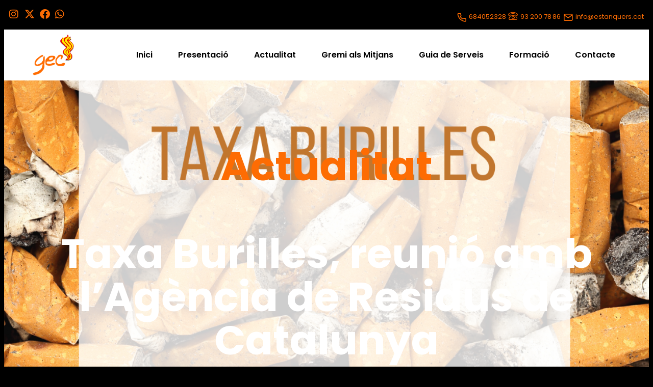

--- FILE ---
content_type: text/css
request_url: https://estanquers.cat/wp-content/themes/twenty-twenty-five-child/style.css?ver=6.8.3
body_size: 347
content:
/**
 * Theme Name:     Twenty Twenty-Five Child
 * Author:         the WordPress team
 * Template:       twentytwentyfive
 * Text Domain:	   twenty-twenty-five-child
 * Description:    Twenty Twenty-Five emphasizes simplicity and adaptability. It offers flexible design options, supported by a variety of patterns for different page types, such as services and landing pages, making it ideal for building personal blogs, professional portfolios, online magazines, or business websites. Its templates cater to various blog styles, from text-focused to image-heavy layouts. Additionally, it supports international typography and diverse color palettes, ensuring accessibility and customization for users worldwide.
 */


--- FILE ---
content_type: text/css
request_url: https://estanquers.cat/wp-content/uploads/elementor/css/post-49761.css?ver=1764077868
body_size: 1545
content:
.elementor-kit-49761{--e-global-color-primary:#FFFFFF;--e-global-color-secondary:#FD6C03;--e-global-color-text:#AAAAAA;--e-global-color-accent:#D75A00;--e-global-color-1a91d3b:#0A0A0A;--e-global-color-8cc401d:#1D1D1D;--e-global-color-bab1af4:#02010100;--e-global-color-8b4e1e9:#0A0A0A5C;--e-global-color-7028f60:#060606;--e-global-color-1b287fd:#060606A6;--e-global-color-997336b:#050505;--e-global-color-3ba00a9:#1D1D1D54;--e-global-color-a6131f5:#000000;--e-global-color-ceaa44b:#FFC800;--e-global-color-5289b43:#4B4B4B;--e-global-color-0037ee2:#4B4B4BCF;--e-global-typography-primary-font-family:"Roboto";--e-global-typography-primary-font-weight:600;--e-global-typography-secondary-font-family:"Roboto Slab";--e-global-typography-secondary-font-weight:400;--e-global-typography-text-font-family:"Roboto";--e-global-typography-text-font-weight:400;--e-global-typography-accent-font-family:"Roboto";--e-global-typography-accent-font-weight:500;--e-global-typography-b52f4c5-font-family:"Poppins";--e-global-typography-b52f4c5-font-size:80px;--e-global-typography-b52f4c5-font-weight:bold;--e-global-typography-b52f4c5-line-height:85px;--e-global-typography-1d6b375-font-family:"Lato";--e-global-typography-1d6b375-font-size:18px;--e-global-typography-1d6b375-font-weight:bold;--e-global-typography-1d6b375-letter-spacing:2px;--e-global-typography-51b9c00-font-family:"Lato";--e-global-typography-51b9c00-font-size:16px;--e-global-typography-51b9c00-font-weight:400;--e-global-typography-51b9c00-line-height:30px;--e-global-typography-5d8aa86-font-family:"Poppins";--e-global-typography-5d8aa86-font-size:24px;--e-global-typography-5d8aa86-font-weight:bold;--e-global-typography-43b3d28-font-family:"Poppins";--e-global-typography-43b3d28-font-size:50px;--e-global-typography-43b3d28-font-weight:bold;--e-global-typography-43b3d28-line-height:60px;--e-global-typography-f39ddb5-font-family:"Lato";--e-global-typography-f39ddb5-font-size:16px;--e-global-typography-f39ddb5-font-weight:400;--e-global-typography-f39ddb5-line-height:30px;--e-global-typography-f7eac69-font-family:"Poppins";--e-global-typography-f7eac69-font-size:18px;--e-global-typography-f7eac69-font-weight:600;--e-global-typography-f7eac69-line-height:24px;--e-global-typography-0697dcf-font-family:"Poppins";--e-global-typography-0697dcf-font-size:18px;--e-global-typography-0697dcf-font-weight:600;--e-global-typography-0697dcf-text-transform:uppercase;--e-global-typography-81f7dc6-font-family:"Poppins";--e-global-typography-81f7dc6-font-size:65px;--e-global-typography-81f7dc6-font-weight:bold;--e-global-typography-81f7dc6-line-height:85px;--e-global-typography-cba409f-font-family:"Poppins";--e-global-typography-cba409f-font-size:200px;--e-global-typography-cba409f-font-weight:bold;--e-global-typography-af0c42c-font-family:"Poppins";--e-global-typography-af0c42c-font-size:16px;--e-global-typography-af0c42c-font-weight:600;--e-global-typography-af0c42c-line-height:24px;background-color:var( --e-global-color-a6131f5 );color:var( --e-global-color-text );font-family:var( --e-global-typography-51b9c00-font-family ), Sans-serif;font-size:var( --e-global-typography-51b9c00-font-size );font-weight:var( --e-global-typography-51b9c00-font-weight );line-height:var( --e-global-typography-51b9c00-line-height );}.elementor-kit-49761 button,.elementor-kit-49761 input[type="button"],.elementor-kit-49761 input[type="submit"],.elementor-kit-49761 .elementor-button{background-color:var( --e-global-color-accent );font-family:var( --e-global-typography-0697dcf-font-family ), Sans-serif;font-size:var( --e-global-typography-0697dcf-font-size );font-weight:var( --e-global-typography-0697dcf-font-weight );text-transform:var( --e-global-typography-0697dcf-text-transform );color:var( --e-global-color-1a91d3b );border-radius:0px 0px 0px 0px;}.elementor-kit-49761 button:hover,.elementor-kit-49761 button:focus,.elementor-kit-49761 input[type="button"]:hover,.elementor-kit-49761 input[type="button"]:focus,.elementor-kit-49761 input[type="submit"]:hover,.elementor-kit-49761 input[type="submit"]:focus,.elementor-kit-49761 .elementor-button:hover,.elementor-kit-49761 .elementor-button:focus{background-color:var( --e-global-color-secondary );color:var( --e-global-color-primary );border-radius:0px 0px 0px 0px;}.elementor-kit-49761 e-page-transition{background-color:#FFBC7D;}.elementor-kit-49761 p{margin-block-end:20px;}.elementor-kit-49761 h1{color:var( --e-global-color-primary );font-family:"Poppins", Sans-serif;font-size:80px;font-weight:bold;line-height:85px;}.elementor-kit-49761 h3{color:var( --e-global-color-primary );font-family:"Poppins", Sans-serif;font-size:50px;font-weight:bold;line-height:60px;}.elementor-kit-49761 h4{color:var( --e-global-color-primary );font-family:"Poppins", Sans-serif;font-size:24px;font-weight:bold;}.elementor-kit-49761 h5{color:var( --e-global-color-primary );font-family:"Poppins", Sans-serif;font-size:18px;font-weight:600;line-height:24px;}.elementor-kit-49761 h6{color:var( --e-global-color-secondary );font-family:"Lato", Sans-serif;font-size:16px;font-weight:400;line-height:30px;}.elementor-section.elementor-section-boxed > .elementor-container{max-width:1350px;}.e-con{--container-max-width:1350px;}.elementor-widget:not(:last-child){margin-block-end:20px;}.elementor-element{--widgets-spacing:20px 20px;--widgets-spacing-row:20px;--widgets-spacing-column:20px;}{}h1.entry-title{display:var(--page-title-display);}@media(max-width:1024px){.elementor-kit-49761{font-size:var( --e-global-typography-51b9c00-font-size );line-height:var( --e-global-typography-51b9c00-line-height );}.elementor-kit-49761 button,.elementor-kit-49761 input[type="button"],.elementor-kit-49761 input[type="submit"],.elementor-kit-49761 .elementor-button{font-size:var( --e-global-typography-0697dcf-font-size );}.elementor-section.elementor-section-boxed > .elementor-container{max-width:1024px;}.e-con{--container-max-width:1024px;}}@media(max-width:767px){.elementor-kit-49761{--e-global-typography-b52f4c5-font-size:60px;--e-global-typography-b52f4c5-line-height:1.1em;--e-global-typography-1d6b375-font-size:16px;--e-global-typography-51b9c00-font-size:12px;--e-global-typography-5d8aa86-font-size:20px;--e-global-typography-43b3d28-font-size:35px;--e-global-typography-43b3d28-line-height:1.3em;--e-global-typography-f39ddb5-font-size:12px;--e-global-typography-f7eac69-font-size:16px;--e-global-typography-0697dcf-font-size:16px;--e-global-typography-81f7dc6-font-size:60px;--e-global-typography-81f7dc6-line-height:1.1em;--e-global-typography-af0c42c-font-size:16px;font-size:var( --e-global-typography-51b9c00-font-size );line-height:var( --e-global-typography-51b9c00-line-height );}.elementor-kit-49761 h1{font-size:60px;line-height:1.1em;}.elementor-kit-49761 h3{font-size:35px;line-height:1.3em;}.elementor-kit-49761 h4{font-size:20px;}.elementor-kit-49761 h5{font-size:16px;}.elementor-kit-49761 h6{font-size:12px;}.elementor-kit-49761 button,.elementor-kit-49761 input[type="button"],.elementor-kit-49761 input[type="submit"],.elementor-kit-49761 .elementor-button{font-size:var( --e-global-typography-0697dcf-font-size );}.elementor-section.elementor-section-boxed > .elementor-container{max-width:767px;}.e-con{--container-max-width:767px;}}/* Start custom CSS */.elementor-element-aab1d8f {
    display: none;
}/* End custom CSS */

--- FILE ---
content_type: text/css
request_url: https://estanquers.cat/wp-content/uploads/elementor/css/post-49829.css?ver=1764077869
body_size: 2325
content:
.elementor-49829 .elementor-element.elementor-element-6a70f9ad:not(.elementor-motion-effects-element-type-background), .elementor-49829 .elementor-element.elementor-element-6a70f9ad > .elementor-motion-effects-container > .elementor-motion-effects-layer{background-color:#000000;}.elementor-49829 .elementor-element.elementor-element-6a70f9ad{transition:background 0.3s, border 0.3s, border-radius 0.3s, box-shadow 0.3s;padding:0px 0px 0px 0px;}.elementor-49829 .elementor-element.elementor-element-6a70f9ad > .elementor-background-overlay{transition:background 0.3s, border-radius 0.3s, opacity 0.3s;}.elementor-49829 .elementor-element.elementor-element-2022e59d .elementor-icon-list-items:not(.elementor-inline-items) .elementor-icon-list-item:not(:last-child){padding-block-end:calc(18px/2);}.elementor-49829 .elementor-element.elementor-element-2022e59d .elementor-icon-list-items:not(.elementor-inline-items) .elementor-icon-list-item:not(:first-child){margin-block-start:calc(18px/2);}.elementor-49829 .elementor-element.elementor-element-2022e59d .elementor-icon-list-items.elementor-inline-items .elementor-icon-list-item{margin-inline:calc(18px/2);}.elementor-49829 .elementor-element.elementor-element-2022e59d .elementor-icon-list-items.elementor-inline-items{margin-inline:calc(-18px/2);}.elementor-49829 .elementor-element.elementor-element-2022e59d .elementor-icon-list-items.elementor-inline-items .elementor-icon-list-item:after{inset-inline-end:calc(-18px/2);}.elementor-49829 .elementor-element.elementor-element-2022e59d .elementor-icon-list-icon i{color:#FB6C04;transition:color 0.3s;}.elementor-49829 .elementor-element.elementor-element-2022e59d .elementor-icon-list-icon svg{fill:#FB6C04;transition:fill 0.3s;}.elementor-49829 .elementor-element.elementor-element-2022e59d .elementor-icon-list-item:hover .elementor-icon-list-icon i{color:#FFFFFF;}.elementor-49829 .elementor-element.elementor-element-2022e59d .elementor-icon-list-item:hover .elementor-icon-list-icon svg{fill:#FFFFFF;}.elementor-49829 .elementor-element.elementor-element-2022e59d{--e-icon-list-icon-size:20px;--icon-vertical-offset:0px;}.elementor-49829 .elementor-element.elementor-element-2022e59d .elementor-icon-list-icon{padding-inline-end:0px;}.elementor-49829 .elementor-element.elementor-element-2022e59d .elementor-icon-list-text{color:var( --e-global-color-primary );transition:color 0.3s;}.elementor-49829 .elementor-element.elementor-element-2022e59d .elementor-icon-list-item:hover .elementor-icon-list-text{color:var( --e-global-color-primary );}.elementor-49829 .elementor-element.elementor-element-d63dbc1 .elementor-icon-list-items:not(.elementor-inline-items) .elementor-icon-list-item:not(:last-child){padding-block-end:calc(14px/2);}.elementor-49829 .elementor-element.elementor-element-d63dbc1 .elementor-icon-list-items:not(.elementor-inline-items) .elementor-icon-list-item:not(:first-child){margin-block-start:calc(14px/2);}.elementor-49829 .elementor-element.elementor-element-d63dbc1 .elementor-icon-list-items.elementor-inline-items .elementor-icon-list-item{margin-inline:calc(14px/2);}.elementor-49829 .elementor-element.elementor-element-d63dbc1 .elementor-icon-list-items.elementor-inline-items{margin-inline:calc(-14px/2);}.elementor-49829 .elementor-element.elementor-element-d63dbc1 .elementor-icon-list-items.elementor-inline-items .elementor-icon-list-item:after{inset-inline-end:calc(-14px/2);}.elementor-49829 .elementor-element.elementor-element-d63dbc1 .elementor-icon-list-icon i{color:#FF6B00;transition:color 0.3s;}.elementor-49829 .elementor-element.elementor-element-d63dbc1 .elementor-icon-list-icon svg{fill:#FF6B00;transition:fill 0.3s;}.elementor-49829 .elementor-element.elementor-element-d63dbc1{--e-icon-list-icon-size:19px;--icon-vertical-offset:0px;}.elementor-49829 .elementor-element.elementor-element-d63dbc1 .elementor-icon-list-item > .elementor-icon-list-text, .elementor-49829 .elementor-element.elementor-element-d63dbc1 .elementor-icon-list-item > a{font-family:"Poppins", Sans-serif;font-size:13px;}.elementor-49829 .elementor-element.elementor-element-d63dbc1 .elementor-icon-list-text{color:#FB6C04;transition:color 0.3s;}.elementor-49829 .elementor-element.elementor-element-d63dbc1 .elementor-icon-list-item:hover .elementor-icon-list-text{color:var( --e-global-color-text );}.elementor-49829 .elementor-element.elementor-element-5bab66c6:not(.elementor-motion-effects-element-type-background), .elementor-49829 .elementor-element.elementor-element-5bab66c6 > .elementor-motion-effects-container > .elementor-motion-effects-layer{background-color:#FFFFFF;}.elementor-49829 .elementor-element.elementor-element-5bab66c6{transition:background 0.3s, border 0.3s, border-radius 0.3s, box-shadow 0.3s;padding:0em 0em 0em 0em;}.elementor-49829 .elementor-element.elementor-element-5bab66c6 > .elementor-background-overlay{transition:background 0.3s, border-radius 0.3s, opacity 0.3s;}.elementor-bc-flex-widget .elementor-49829 .elementor-element.elementor-element-71dc0e3a.elementor-column .elementor-widget-wrap{align-items:center;}.elementor-49829 .elementor-element.elementor-element-71dc0e3a.elementor-column.elementor-element[data-element_type="column"] > .elementor-widget-wrap.elementor-element-populated{align-content:center;align-items:center;}.elementor-49829 .elementor-element.elementor-element-4a199c85{text-align:center;}.elementor-49829 .elementor-element.elementor-element-4a199c85 img{width:47%;}.elementor-bc-flex-widget .elementor-49829 .elementor-element.elementor-element-12be3042.elementor-column .elementor-widget-wrap{align-items:center;}.elementor-49829 .elementor-element.elementor-element-12be3042.elementor-column.elementor-element[data-element_type="column"] > .elementor-widget-wrap.elementor-element-populated{align-content:center;align-items:center;}.elementor-49829 .elementor-element.elementor-element-12be3042 > .elementor-element-populated{padding:0em 0em 0em 0em;}.elementor-49829 .elementor-element.elementor-element-64cdae84 .elementskit-navbar-nav > li > a{background-color:#00000000;font-family:var( --e-global-typography-af0c42c-font-family ), Sans-serif;font-size:var( --e-global-typography-af0c42c-font-size );font-weight:var( --e-global-typography-af0c42c-font-weight );line-height:var( --e-global-typography-af0c42c-line-height );color:#000000;padding:0px 25px 0px 25px;}.elementor-49829 .elementor-element.elementor-element-64cdae84 .elementskit-navbar-nav > li > a:hover, .elementor-49829 .elementor-element.elementor-element-64cdae84 .elementskit-navbar-nav > li > a:focus, .elementor-49829 .elementor-element.elementor-element-64cdae84 .elementskit-navbar-nav > li > a:active, .elementor-49829 .elementor-element.elementor-element-64cdae84 .elementskit-navbar-nav > li:hover > a{background-color:#FD6C03;}.elementor-49829 .elementor-element.elementor-element-64cdae84 .elementskit-navbar-nav .elementskit-submenu-panel > li > a{background-color:var( --e-global-color-secondary );font-family:var( --e-global-typography-af0c42c-font-family ), Sans-serif;font-size:var( --e-global-typography-af0c42c-font-size );font-weight:var( --e-global-typography-af0c42c-font-weight );line-height:var( --e-global-typography-af0c42c-line-height );padding:15px 15px 15px 15px;color:var( --e-global-color-primary );}
					.elementor-49829 .elementor-element.elementor-element-64cdae84 .elementskit-navbar-nav .elementskit-submenu-panel > li > a:hover,
					.elementor-49829 .elementor-element.elementor-element-64cdae84 .elementskit-navbar-nav .elementskit-submenu-panel > li > a:focus,
					.elementor-49829 .elementor-element.elementor-element-64cdae84 .elementskit-navbar-nav .elementskit-submenu-panel > li > a:active,
					.elementor-49829 .elementor-element.elementor-element-64cdae84 .elementskit-navbar-nav .elementskit-submenu-panel > li:hover > a{background-color:var( --e-global-color-8cc401d );}.elementor-49829 .elementor-element.elementor-element-64cdae84 .elementskit-navbar-nav .elementskit-submenu-panel > li.current-menu-item > a{background-color:var( --e-global-color-secondary );color:var( --e-global-color-1a91d3b );}.elementor-49829 .elementor-element.elementor-element-64cdae84 .elementskit-navbar-nav .elementskit-submenu-panel{background-color:var( --e-global-color-8cc401d );border-style:solid;border-width:0px 0px 0px 0px;border-color:var( --e-global-color-secondary );border-radius:0px 0px 0px 0px;min-width:220px;}.elementor-49829 .elementor-element.elementor-element-64cdae84 > .elementor-widget-container{padding:18px 18px 18px 18px;}.elementor-49829 .elementor-element.elementor-element-64cdae84{z-index:1;}.elementor-49829 .elementor-element.elementor-element-64cdae84 .elementskit-menu-container{height:56px;border-radius:0px 0px 0px 0px;}.elementor-49829 .elementor-element.elementor-element-64cdae84 .elementskit-navbar-nav > li > a:hover{color:#FFFFFF;}.elementor-49829 .elementor-element.elementor-element-64cdae84 .elementskit-navbar-nav > li > a:focus{color:#FFFFFF;}.elementor-49829 .elementor-element.elementor-element-64cdae84 .elementskit-navbar-nav > li > a:active{color:#FFFFFF;}.elementor-49829 .elementor-element.elementor-element-64cdae84 .elementskit-navbar-nav > li:hover > a{color:#FFFFFF;}.elementor-49829 .elementor-element.elementor-element-64cdae84 .elementskit-navbar-nav > li:hover > a .elementskit-submenu-indicator{color:#FFFFFF;}.elementor-49829 .elementor-element.elementor-element-64cdae84 .elementskit-navbar-nav > li > a:hover .elementskit-submenu-indicator{color:#FFFFFF;}.elementor-49829 .elementor-element.elementor-element-64cdae84 .elementskit-navbar-nav > li > a:focus .elementskit-submenu-indicator{color:#FFFFFF;}.elementor-49829 .elementor-element.elementor-element-64cdae84 .elementskit-navbar-nav > li > a:active .elementskit-submenu-indicator{color:#FFFFFF;}.elementor-49829 .elementor-element.elementor-element-64cdae84 .elementskit-navbar-nav > li > a .elementskit-submenu-indicator{color:var( --e-global-color-secondary );fill:var( --e-global-color-secondary );}.elementor-49829 .elementor-element.elementor-element-64cdae84 .elementskit-navbar-nav > li > a .ekit-submenu-indicator-icon{color:var( --e-global-color-secondary );fill:var( --e-global-color-secondary );}.elementor-49829 .elementor-element.elementor-element-64cdae84 .elementskit-navbar-nav .elementskit-submenu-panel > li > a:hover{color:var( --e-global-color-primary );}.elementor-49829 .elementor-element.elementor-element-64cdae84 .elementskit-navbar-nav .elementskit-submenu-panel > li > a:focus{color:var( --e-global-color-primary );}.elementor-49829 .elementor-element.elementor-element-64cdae84 .elementskit-navbar-nav .elementskit-submenu-panel > li > a:active{color:var( --e-global-color-primary );}.elementor-49829 .elementor-element.elementor-element-64cdae84 .elementskit-navbar-nav .elementskit-submenu-panel > li:hover > a{color:var( --e-global-color-primary );}.elementor-49829 .elementor-element.elementor-element-64cdae84 .elementskit-submenu-panel{padding:15px 0px 1px 0px;}.elementor-49829 .elementor-element.elementor-element-64cdae84 .elementskit-menu-hamburger{float:right;}.elementor-49829 .elementor-element.elementor-element-64cdae84 .elementskit-menu-hamburger .elementskit-menu-hamburger-icon{background-color:var( --e-global-color-1a91d3b );}.elementor-49829 .elementor-element.elementor-element-64cdae84 .elementskit-menu-hamburger > .ekit-menu-icon{color:var( --e-global-color-1a91d3b );}.elementor-49829 .elementor-element.elementor-element-64cdae84 .elementskit-menu-hamburger:hover .elementskit-menu-hamburger-icon{background-color:rgba(0, 0, 0, 0.5);}.elementor-49829 .elementor-element.elementor-element-64cdae84 .elementskit-menu-hamburger:hover > .ekit-menu-icon{color:rgba(0, 0, 0, 0.5);}.elementor-49829 .elementor-element.elementor-element-64cdae84 .elementskit-menu-close{font-family:var( --e-global-typography-f7eac69-font-family ), Sans-serif;font-size:var( --e-global-typography-f7eac69-font-size );font-weight:var( --e-global-typography-f7eac69-font-weight );line-height:var( --e-global-typography-f7eac69-line-height );color:rgba(51, 51, 51, 1);}.elementor-49829 .elementor-element.elementor-element-64cdae84 .elementskit-menu-close:hover{color:rgba(0, 0, 0, 0.5);}.elementor-theme-builder-content-area{height:400px;}.elementor-location-header:before, .elementor-location-footer:before{content:"";display:table;clear:both;}@media(max-width:1024px){.elementor-49829 .elementor-element.elementor-element-2022e59d .elementor-icon-list-items:not(.elementor-inline-items) .elementor-icon-list-item:not(:last-child){padding-block-end:calc(16px/2);}.elementor-49829 .elementor-element.elementor-element-2022e59d .elementor-icon-list-items:not(.elementor-inline-items) .elementor-icon-list-item:not(:first-child){margin-block-start:calc(16px/2);}.elementor-49829 .elementor-element.elementor-element-2022e59d .elementor-icon-list-items.elementor-inline-items .elementor-icon-list-item{margin-inline:calc(16px/2);}.elementor-49829 .elementor-element.elementor-element-2022e59d .elementor-icon-list-items.elementor-inline-items{margin-inline:calc(-16px/2);}.elementor-49829 .elementor-element.elementor-element-2022e59d .elementor-icon-list-items.elementor-inline-items .elementor-icon-list-item:after{inset-inline-end:calc(-16px/2);}.elementor-49829 .elementor-element.elementor-element-2022e59d{--e-icon-list-icon-align:left;--e-icon-list-icon-margin:0 calc(var(--e-icon-list-icon-size, 1em) * 0.25) 0 0;}.elementor-49829 .elementor-element.elementor-element-4a199c85 img{width:9%;}.elementor-49829 .elementor-element.elementor-element-64cdae84 .elementskit-menu-container{background-color:var( --e-global-color-8cc401d );border-radius:0px 0px 0px 0px;}.elementor-49829 .elementor-element.elementor-element-64cdae84 .elementskit-nav-identity-panel{padding:0px 0px 0px 0px;}.elementor-49829 .elementor-element.elementor-element-64cdae84 .elementskit-navbar-nav > li > a{font-size:var( --e-global-typography-af0c42c-font-size );line-height:var( --e-global-typography-af0c42c-line-height );color:var( --e-global-color-primary );padding:10px 15px 10px 15px;}.elementor-49829 .elementor-element.elementor-element-64cdae84 .elementskit-navbar-nav .elementskit-submenu-panel > li > a{font-size:var( --e-global-typography-af0c42c-font-size );line-height:var( --e-global-typography-af0c42c-line-height );padding:15px 15px 15px 15px;color:var( --e-global-color-1a91d3b );}.elementor-49829 .elementor-element.elementor-element-64cdae84 .elementskit-navbar-nav .elementskit-submenu-panel > li > a:hover{color:var( --e-global-color-primary );}.elementor-49829 .elementor-element.elementor-element-64cdae84 .elementskit-navbar-nav .elementskit-submenu-panel > li > a:focus{color:var( --e-global-color-primary );}.elementor-49829 .elementor-element.elementor-element-64cdae84 .elementskit-navbar-nav .elementskit-submenu-panel > li > a:active{color:var( --e-global-color-primary );}.elementor-49829 .elementor-element.elementor-element-64cdae84 .elementskit-navbar-nav .elementskit-submenu-panel > li:hover > a{color:var( --e-global-color-primary );}.elementor-49829 .elementor-element.elementor-element-64cdae84 .elementskit-navbar-nav .elementskit-submenu-panel > li.current-menu-item > a{color:var( --e-global-color-primary );}.elementor-49829 .elementor-element.elementor-element-64cdae84 .elementskit-navbar-nav .elementskit-submenu-panel{border-radius:0px 0px 0px 0px;}.elementor-49829 .elementor-element.elementor-element-64cdae84 .elementskit-menu-hamburger{float:left;padding:13px 8px 8px 8px;width:45px;border-radius:3px;}.elementor-49829 .elementor-element.elementor-element-64cdae84 .elementskit-menu-close{font-size:var( --e-global-typography-f7eac69-font-size );line-height:var( --e-global-typography-f7eac69-line-height );padding:8px 8px 8px 8px;margin:25px 25px 12px 12px;width:45px;border-radius:3px;}.elementor-49829 .elementor-element.elementor-element-64cdae84 .elementskit-nav-logo > img{max-width:195px;max-height:60px;}.elementor-49829 .elementor-element.elementor-element-64cdae84 .elementskit-nav-logo{margin:5px 0px 5px 10px;padding:1em 0em 2em 1em;}}@media(max-width:767px){.elementor-49829 .elementor-element.elementor-element-2022e59d{--e-icon-list-icon-align:center;--e-icon-list-icon-margin:0 calc(var(--e-icon-list-icon-size, 1em) * 0.125);}.elementor-49829 .elementor-element.elementor-element-d63dbc1{--e-icon-list-icon-align:center;--e-icon-list-icon-margin:0 calc(var(--e-icon-list-icon-size, 1em) * 0.125);}.elementor-49829 .elementor-element.elementor-element-71dc0e3a{width:52%;}.elementor-49829 .elementor-element.elementor-element-4a199c85 img{width:38%;}.elementor-49829 .elementor-element.elementor-element-12be3042{width:48%;}.elementor-49829 .elementor-element.elementor-element-64cdae84 .elementskit-navbar-nav > li > a{font-size:var( --e-global-typography-af0c42c-font-size );line-height:var( --e-global-typography-af0c42c-line-height );}.elementor-49829 .elementor-element.elementor-element-64cdae84 .elementskit-navbar-nav .elementskit-submenu-panel > li > a{font-size:var( --e-global-typography-af0c42c-font-size );line-height:var( --e-global-typography-af0c42c-line-height );color:var( --e-global-color-1a91d3b );}.elementor-49829 .elementor-element.elementor-element-64cdae84 .elementskit-navbar-nav .elementskit-submenu-panel > li > a:hover{color:var( --e-global-color-primary );}.elementor-49829 .elementor-element.elementor-element-64cdae84 .elementskit-navbar-nav .elementskit-submenu-panel > li > a:focus{color:var( --e-global-color-primary );}.elementor-49829 .elementor-element.elementor-element-64cdae84 .elementskit-navbar-nav .elementskit-submenu-panel > li > a:active{color:var( --e-global-color-primary );}.elementor-49829 .elementor-element.elementor-element-64cdae84 .elementskit-navbar-nav .elementskit-submenu-panel > li:hover > a{color:var( --e-global-color-primary );}.elementor-49829 .elementor-element.elementor-element-64cdae84 .elementskit-navbar-nav .elementskit-submenu-panel > li.current-menu-item > a{color:var( --e-global-color-primary );}.elementor-49829 .elementor-element.elementor-element-64cdae84 .elementskit-menu-close{font-size:var( --e-global-typography-f7eac69-font-size );line-height:var( --e-global-typography-f7eac69-line-height );}.elementor-49829 .elementor-element.elementor-element-64cdae84 .elementskit-nav-logo > img{max-width:70px;max-height:50px;}.elementor-49829 .elementor-element.elementor-element-64cdae84 .elementskit-nav-logo{margin:0px 0px 0px 0px;padding:2em 2em 2em 2em;}}@media(min-width:768px){.elementor-49829 .elementor-element.elementor-element-71dc0e3a{width:15.22%;}.elementor-49829 .elementor-element.elementor-element-12be3042{width:84.78%;}}@media(max-width:1024px) and (min-width:768px){.elementor-49829 .elementor-element.elementor-element-71dc0e3a{width:100%;}.elementor-49829 .elementor-element.elementor-element-12be3042{width:10%;}}

--- FILE ---
content_type: text/css
request_url: https://estanquers.cat/wp-content/uploads/elementor/css/post-21569.css?ver=1764077869
body_size: 1289
content:
.elementor-21569 .elementor-element.elementor-element-6d7ea12d:not(.elementor-motion-effects-element-type-background), .elementor-21569 .elementor-element.elementor-element-6d7ea12d > .elementor-motion-effects-container > .elementor-motion-effects-layer{background-color:var( --e-global-color-1a91d3b );}.elementor-21569 .elementor-element.elementor-element-6d7ea12d > .elementor-background-overlay{background-color:var( --e-global-color-1a91d3b );opacity:0.25;transition:background 0.3s, border-radius 0.3s, opacity 0.3s;}.elementor-21569 .elementor-element.elementor-element-6d7ea12d{transition:background 0.3s, border 0.3s, border-radius 0.3s, box-shadow 0.3s;padding:3em 1em 3em 1em;}.elementor-21569 .elementor-element.elementor-element-3c72e821 > .elementor-element-populated{padding:1em 1em 1em 1em;}.elementor-21569 .elementor-element.elementor-element-48279921{text-align:center;}.elementor-21569 .elementor-element.elementor-element-48279921 img{width:14%;}.elementor-21569 .elementor-element.elementor-element-16745a9 .elementor-icon-list-items:not(.elementor-inline-items) .elementor-icon-list-item:not(:last-child){padding-block-end:calc(35px/2);}.elementor-21569 .elementor-element.elementor-element-16745a9 .elementor-icon-list-items:not(.elementor-inline-items) .elementor-icon-list-item:not(:first-child){margin-block-start:calc(35px/2);}.elementor-21569 .elementor-element.elementor-element-16745a9 .elementor-icon-list-items.elementor-inline-items .elementor-icon-list-item{margin-inline:calc(35px/2);}.elementor-21569 .elementor-element.elementor-element-16745a9 .elementor-icon-list-items.elementor-inline-items{margin-inline:calc(-35px/2);}.elementor-21569 .elementor-element.elementor-element-16745a9 .elementor-icon-list-items.elementor-inline-items .elementor-icon-list-item:after{inset-inline-end:calc(-35px/2);}.elementor-21569 .elementor-element.elementor-element-16745a9 .elementor-icon-list-icon i{color:var( --e-global-color-secondary );transition:color 0.3s;}.elementor-21569 .elementor-element.elementor-element-16745a9 .elementor-icon-list-icon svg{fill:var( --e-global-color-secondary );transition:fill 0.3s;}.elementor-21569 .elementor-element.elementor-element-16745a9{--e-icon-list-icon-size:21px;--e-icon-list-icon-align:right;--e-icon-list-icon-margin:0 0 0 calc(var(--e-icon-list-icon-size, 1em) * 0.25);--icon-vertical-offset:0px;}.elementor-21569 .elementor-element.elementor-element-16745a9 .elementor-icon-list-icon{padding-inline-end:6px;}.elementor-21569 .elementor-element.elementor-element-16745a9 .elementor-icon-list-item > .elementor-icon-list-text, .elementor-21569 .elementor-element.elementor-element-16745a9 .elementor-icon-list-item > a{font-family:"Poppins", Sans-serif;font-size:13px;}.elementor-21569 .elementor-element.elementor-element-16745a9 .elementor-icon-list-text{color:#FFFFFF;transition:color 0.3s;}.elementor-21569 .elementor-element.elementor-element-16745a9 .elementor-icon-list-item:hover .elementor-icon-list-text{color:var( --e-global-color-secondary );}.elementor-21569 .elementor-element.elementor-element-82800dc .elementor-icon-list-items:not(.elementor-inline-items) .elementor-icon-list-item:not(:last-child){padding-block-end:calc(35px/2);}.elementor-21569 .elementor-element.elementor-element-82800dc .elementor-icon-list-items:not(.elementor-inline-items) .elementor-icon-list-item:not(:first-child){margin-block-start:calc(35px/2);}.elementor-21569 .elementor-element.elementor-element-82800dc .elementor-icon-list-items.elementor-inline-items .elementor-icon-list-item{margin-inline:calc(35px/2);}.elementor-21569 .elementor-element.elementor-element-82800dc .elementor-icon-list-items.elementor-inline-items{margin-inline:calc(-35px/2);}.elementor-21569 .elementor-element.elementor-element-82800dc .elementor-icon-list-items.elementor-inline-items .elementor-icon-list-item:after{inset-inline-end:calc(-35px/2);}.elementor-21569 .elementor-element.elementor-element-82800dc .elementor-icon-list-item:not(:last-child):after{content:"";border-color:var( --e-global-color-accent );}.elementor-21569 .elementor-element.elementor-element-82800dc .elementor-icon-list-items:not(.elementor-inline-items) .elementor-icon-list-item:not(:last-child):after{border-block-start-style:dotted;border-block-start-width:3px;}.elementor-21569 .elementor-element.elementor-element-82800dc .elementor-icon-list-items.elementor-inline-items .elementor-icon-list-item:not(:last-child):after{border-inline-start-style:dotted;}.elementor-21569 .elementor-element.elementor-element-82800dc .elementor-inline-items .elementor-icon-list-item:not(:last-child):after{border-inline-start-width:3px;}.elementor-21569 .elementor-element.elementor-element-82800dc .elementor-icon-list-icon i{color:var( --e-global-color-secondary );transition:color 0.3s;}.elementor-21569 .elementor-element.elementor-element-82800dc .elementor-icon-list-icon svg{fill:var( --e-global-color-secondary );transition:fill 0.3s;}.elementor-21569 .elementor-element.elementor-element-82800dc{--e-icon-list-icon-size:16px;--e-icon-list-icon-align:right;--e-icon-list-icon-margin:0 0 0 calc(var(--e-icon-list-icon-size, 1em) * 0.25);--icon-vertical-offset:0px;}.elementor-21569 .elementor-element.elementor-element-82800dc .elementor-icon-list-item > .elementor-icon-list-text, .elementor-21569 .elementor-element.elementor-element-82800dc .elementor-icon-list-item > a{font-family:"Poppins", Sans-serif;font-size:16px;}.elementor-21569 .elementor-element.elementor-element-82800dc .elementor-icon-list-text{color:#FFFFFF;transition:color 0.3s;}.elementor-21569 .elementor-element.elementor-element-82800dc .elementor-icon-list-item:hover .elementor-icon-list-text{color:var( --e-global-color-secondary );}.elementor-21569 .elementor-element.elementor-element-a8122db .elementor-icon-list-items:not(.elementor-inline-items) .elementor-icon-list-item:not(:last-child){padding-block-end:calc(29px/2);}.elementor-21569 .elementor-element.elementor-element-a8122db .elementor-icon-list-items:not(.elementor-inline-items) .elementor-icon-list-item:not(:first-child){margin-block-start:calc(29px/2);}.elementor-21569 .elementor-element.elementor-element-a8122db .elementor-icon-list-items.elementor-inline-items .elementor-icon-list-item{margin-inline:calc(29px/2);}.elementor-21569 .elementor-element.elementor-element-a8122db .elementor-icon-list-items.elementor-inline-items{margin-inline:calc(-29px/2);}.elementor-21569 .elementor-element.elementor-element-a8122db .elementor-icon-list-items.elementor-inline-items .elementor-icon-list-item:after{inset-inline-end:calc(-29px/2);}.elementor-21569 .elementor-element.elementor-element-a8122db .elementor-icon-list-icon i{color:#FB6C04;transition:color 0.3s;}.elementor-21569 .elementor-element.elementor-element-a8122db .elementor-icon-list-icon svg{fill:#FB6C04;transition:fill 0.3s;}.elementor-21569 .elementor-element.elementor-element-a8122db .elementor-icon-list-item:hover .elementor-icon-list-icon i{color:#FFFFFF;}.elementor-21569 .elementor-element.elementor-element-a8122db .elementor-icon-list-item:hover .elementor-icon-list-icon svg{fill:#FFFFFF;}.elementor-21569 .elementor-element.elementor-element-a8122db{--e-icon-list-icon-size:31px;--icon-vertical-offset:0px;}.elementor-21569 .elementor-element.elementor-element-a8122db .elementor-icon-list-icon{padding-inline-end:0px;}.elementor-21569 .elementor-element.elementor-element-a8122db .elementor-icon-list-text{color:var( --e-global-color-primary );transition:color 0.3s;}.elementor-21569 .elementor-element.elementor-element-a8122db .elementor-icon-list-item:hover .elementor-icon-list-text{color:var( --e-global-color-primary );}.elementor-21569 .elementor-element.elementor-element-15e15e0:not(.elementor-motion-effects-element-type-background), .elementor-21569 .elementor-element.elementor-element-15e15e0 > .elementor-motion-effects-container > .elementor-motion-effects-layer{background-color:#FFFFFF;}.elementor-21569 .elementor-element.elementor-element-15e15e0{transition:background 0.3s, border 0.3s, border-radius 0.3s, box-shadow 0.3s;padding:5px 0px 5px 0px;}.elementor-21569 .elementor-element.elementor-element-15e15e0 > .elementor-background-overlay{transition:background 0.3s, border-radius 0.3s, opacity 0.3s;}.elementor-21569 .elementor-element.elementor-element-ecc59d0{text-align:center;}.elementor-21569 .elementor-element.elementor-element-ecc59d0 .elementor-heading-title{color:var( --e-global-color-5289b43 );}.elementor-theme-builder-content-area{height:400px;}.elementor-location-header:before, .elementor-location-footer:before{content:"";display:table;clear:both;}@media(max-width:1024px){.elementor-21569 .elementor-element.elementor-element-48279921 img{width:50%;}.elementor-21569 .elementor-element.elementor-element-a8122db .elementor-icon-list-items:not(.elementor-inline-items) .elementor-icon-list-item:not(:last-child){padding-block-end:calc(16px/2);}.elementor-21569 .elementor-element.elementor-element-a8122db .elementor-icon-list-items:not(.elementor-inline-items) .elementor-icon-list-item:not(:first-child){margin-block-start:calc(16px/2);}.elementor-21569 .elementor-element.elementor-element-a8122db .elementor-icon-list-items.elementor-inline-items .elementor-icon-list-item{margin-inline:calc(16px/2);}.elementor-21569 .elementor-element.elementor-element-a8122db .elementor-icon-list-items.elementor-inline-items{margin-inline:calc(-16px/2);}.elementor-21569 .elementor-element.elementor-element-a8122db .elementor-icon-list-items.elementor-inline-items .elementor-icon-list-item:after{inset-inline-end:calc(-16px/2);}.elementor-21569 .elementor-element.elementor-element-a8122db{--e-icon-list-icon-align:left;--e-icon-list-icon-margin:0 calc(var(--e-icon-list-icon-size, 1em) * 0.25) 0 0;}}@media(max-width:767px){.elementor-21569 .elementor-element.elementor-element-48279921 img{width:40%;}.elementor-21569 .elementor-element.elementor-element-a8122db{--e-icon-list-icon-align:center;--e-icon-list-icon-margin:0 calc(var(--e-icon-list-icon-size, 1em) * 0.125);}.elementor-21569 .elementor-element.elementor-element-ecc59d0 .elementor-heading-title{font-size:13px;}}

--- FILE ---
content_type: text/css
request_url: https://estanquers.cat/wp-content/uploads/elementor/css/post-6451.css?ver=1764077878
body_size: 737
content:
.elementor-6451 .elementor-element.elementor-element-f35e0b2 > .elementor-background-overlay{background-color:#000000;opacity:0.57;transition:background 0.3s, border-radius 0.3s, opacity 0.3s;}.elementor-6451 .elementor-element.elementor-element-f35e0b2 > .elementor-container{min-height:39vh;}.elementor-6451 .elementor-element.elementor-element-f35e0b2:not(.elementor-motion-effects-element-type-background), .elementor-6451 .elementor-element.elementor-element-f35e0b2 > .elementor-motion-effects-container > .elementor-motion-effects-layer{background-position:center center;background-repeat:no-repeat;background-size:cover;}.elementor-6451 .elementor-element.elementor-element-f35e0b2{transition:background 0.3s, border 0.3s, border-radius 0.3s, box-shadow 0.3s;margin-top:0px;margin-bottom:0px;padding:0% 4% 0% 4%;}.elementor-bc-flex-widget .elementor-6451 .elementor-element.elementor-element-53e75ad.elementor-column .elementor-widget-wrap{align-items:center;}.elementor-6451 .elementor-element.elementor-element-53e75ad.elementor-column.elementor-element[data-element_type="column"] > .elementor-widget-wrap.elementor-element-populated{align-content:center;align-items:center;}.elementor-6451 .elementor-element.elementor-element-53e75ad > .elementor-element-populated{margin:60px 0px 60px 0px;--e-column-margin-right:0px;--e-column-margin-left:0px;}.elementor-6451 .elementor-element.elementor-element-d5d1465{width:100%;max-width:100%;text-align:center;}.elementor-6451 .elementor-element.elementor-element-d5d1465 .elementor-heading-title{color:#FFFFFF;}.elementor-6451 .elementor-element.elementor-element-f8c04bf{margin-top:60px;margin-bottom:70px;padding:0% 4% 0% 4%;}.elementor-6451 .elementor-element.elementor-element-bee2f7a > .elementor-element-populated{padding:0% 3% 0% 0%;}.elementor-6451 .elementor-element.elementor-element-0254bd5 .elementor-icon-list-items:not(.elementor-inline-items) .elementor-icon-list-item:not(:last-child){padding-bottom:calc(10px/2);}.elementor-6451 .elementor-element.elementor-element-0254bd5 .elementor-icon-list-items:not(.elementor-inline-items) .elementor-icon-list-item:not(:first-child){margin-top:calc(10px/2);}.elementor-6451 .elementor-element.elementor-element-0254bd5 .elementor-icon-list-items.elementor-inline-items .elementor-icon-list-item{margin-right:calc(10px/2);margin-left:calc(10px/2);}.elementor-6451 .elementor-element.elementor-element-0254bd5 .elementor-icon-list-items.elementor-inline-items{margin-right:calc(-10px/2);margin-left:calc(-10px/2);}body.rtl .elementor-6451 .elementor-element.elementor-element-0254bd5 .elementor-icon-list-items.elementor-inline-items .elementor-icon-list-item:after{left:calc(-10px/2);}body:not(.rtl) .elementor-6451 .elementor-element.elementor-element-0254bd5 .elementor-icon-list-items.elementor-inline-items .elementor-icon-list-item:after{right:calc(-10px/2);}.elementor-6451 .elementor-element.elementor-element-0254bd5 .elementor-icon-list-icon{width:14px;}.elementor-6451 .elementor-element.elementor-element-0254bd5 .elementor-icon-list-icon i{font-size:14px;}.elementor-6451 .elementor-element.elementor-element-0254bd5 .elementor-icon-list-icon svg{--e-icon-list-icon-size:14px;}body:not(.rtl) .elementor-6451 .elementor-element.elementor-element-0254bd5 .elementor-icon-list-text{padding-left:6px;}body.rtl .elementor-6451 .elementor-element.elementor-element-0254bd5 .elementor-icon-list-text{padding-right:6px;}.elementor-6451 .elementor-element.elementor-element-cb622c2{padding:0px 0px 0px 0px;}@media(max-width:1024px) and (min-width:768px){.elementor-6451 .elementor-element.elementor-element-bee2f7a{width:100%;}}@media(max-width:1024px){.elementor-6451 .elementor-element.elementor-element-f35e0b2 > .elementor-container{min-height:45vh;}.elementor-6451 .elementor-element.elementor-element-bee2f7a > .elementor-element-populated{padding:0px 0px 0px 0px;}}@media(max-width:767px){.elementor-6451 .elementor-element.elementor-element-f35e0b2{padding:0px 0px 0px 0px;}.elementor-6451 .elementor-element.elementor-element-f8c04bf{padding:0px 0px 0px 0px;}}